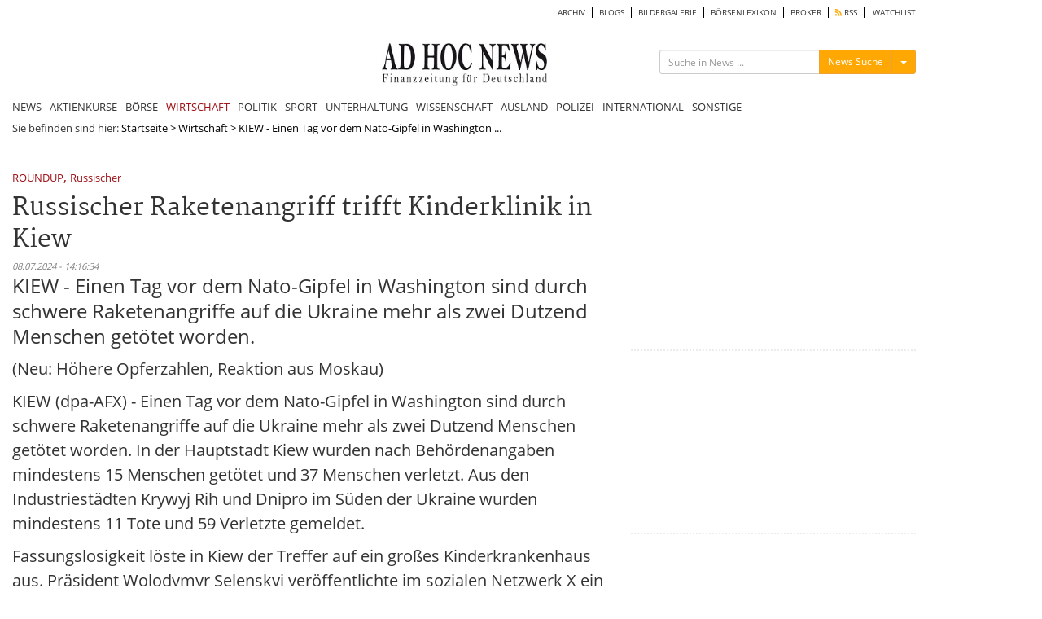

--- FILE ---
content_type: text/html; charset=UTF-8
request_url: https://www.ad-hoc-news.de/wirtschaft/kiew-einen-tag-vor-dem-nato-gipfel-in-washington-sind-durch-schwere/65425017
body_size: 12458
content:
<!DOCTYPE html>
<html lang="de">
    <head>
        <meta charset="UTF-8" />
		<meta http-equiv="X-UA-Compatible" content="IE=edge" />
		<meta name="viewport" content="width=device-width, initial-scale=1.0, user-scalable=no">

    	<title>KIEW - Einen Tag vor dem Nato-Gipfel in Washington sind durch schwere Raketenangriffe auf die Ukrain</title>
		<meta name="description" content="Russischer Raketenangriff trifft Kinderklinik in Kiew" />
		<meta name="keywords" content="ROUNDUP,Russischer,Raketenangriff,Kinderklinik,Kiew,Höhere,Opferzahlen,Reaktion,MoskauKIEW,Tag" />
		<meta name="language" content="de" />
		<meta name="robots" content="index, follow" />
		<meta name="author" content="Redaktion ad-hoc-news.de" />

		<link rel="canonical" href="https://www.ad-hoc-news.de/wirtschaft/kiew-einen-tag-vor-dem-nato-gipfel-in-washington-sind-durch-schwere/65425017" />

		<meta name="verify-v1" content="7d7A8UMCydi2nflBdjPLx99VfNgpVqNRF9N3x45cAB8=" />

		<meta name="google-adsense-account" content="ca-pub-4325191958234148">

		<!-- Google Tag Manager -->
		<script>(function(w,d,s,l,i){w[l]=w[l]||[];w[l].push({'gtm.start':
		new Date().getTime(),event:'gtm.js'});var f=d.getElementsByTagName(s)[0],
		j=d.createElement(s),dl=l!='dataLayer'?'&l='+l:'';j.async=true;j.src=
		'https://www.googletagmanager.com/gtm.js?id='+i+dl;f.parentNode.insertBefore(j,f);
		})(window,document,'script','dataLayer','GTM-TKZW6CW');</script>
		<!-- End Google Tag Manager -->


    	<link type="text/css" rel="stylesheet" href="/css/bootstrap.min.css" media="screen">
        <link type="text/css" rel="stylesheet" href="/css/bootstrap-social.css" media="screen">
        <link type="text/css" rel="stylesheet" href="/css/font-awesome.min.css" media="screen">
        <link type="text/css" rel="stylesheet" href="/css/fontawesome-all.min.css" media="screen">
        <link type="text/css" rel="stylesheet" href="/css/style.min.css" media="screen">
        <link type="text/css" rel="stylesheet" href="/css/shariff.min.css" media="screen">
        <link type="text/css" rel="stylesheet" href="/css/hint.min.css" media="screen">
		<link type="text/css" rel="stylesheet" href="/css/jquery-ui.css" media="screen">
        <link type="text/css" rel="stylesheet" href="/js/autocomplete/easy-autocomplete.min.css" media="screen">

				<script type="application/ld+json">
{
"@context": "https://schema.org",
"@type": "NewsArticle",
"headline": "KIEW - Einen Tag vor dem Nato-Gipfel in Washington sind durch schwere Raketenangriffe auf die Ukrain",
"image": [
"https://www.ad-hoc-news.de/img/logos/ahn-logo.jpg"
],
"datePublished": "2024-07-08T14:16:34+02:00"
}
</script>
		<link rel="alternate" type="application/rss+xml" title="nachrichten Nachrichten" href="https://www.ad-hoc-news.de/rss/nachrichten.xml" />
		<meta property="fb:app_id" content="1830937497132963" />
	  	<meta property="og:url" content="https://www.ad-hoc-news.de/wirtschaft/kiew-einen-tag-vor-dem-nato-gipfel-in-washington-sind-durch-schwere/65425017">
	  	<meta property="og:type" content="article">
	  	<meta property="og:title" content="KIEW - Einen Tag vor dem Nato-Gipfel in Washington sind durch schwere Raketenangriffe auf die Ukrain">
	  	<meta property="og:description" content="Russischer Raketenangriff trifft Kinderklinik in Kiew">
	  	<meta property="og:image" content="https://www.ad-hoc-news.de/img/logos/ahn-logo.jpg">
	  	<meta property="og:image:width" content="">
	  	<meta property="og:image:height" content="">
	  	<meta property="og:site_name" content="KIEW - Einen Tag vor dem Nato-Gipfel in Washington sind durch schwere Raketenangriffe auf die Ukrain">
		<meta name="displaydate" content="20240708141634" />
		<meta name="copyright" content="Copyright © 2026 ad-hoc-news.de AG" />

        <link rel="apple-touch-icon" sizes="180x180" href="/apple-touch-icon.png">
        <link rel="icon" type="image/x-icon" href="/favicon-new.ico">
		<link rel="icon" type="image/png" sizes="32x32" href="/favicon-32x32.png">
		<link rel="icon" type="image/png" sizes="16x16" href="/favicon-16x16.png">
		<link rel="manifest" href="/site.webmanifest">
		<meta name="msapplication-TileColor" content="#ffffff">
		<meta name="theme-color" content="#ffffff">

		<script src="/js/jquery.js" type="text/javascript"></script>

		<script src="/js/jquery.redirect.js" type="text/javascript" async></script>

						<script type="text/javascript">var widget = {host:"https://www.ad-hoc-news.de"};</script>
		<link rel="stylesheet" href="/css/prettyPhoto.css" type="text/css" media="screen">
<script src="/js/jquery.prettyPhoto.js" type="text/javascript"></script>
<link rel="stylesheet" href="/css/theme.ice.css" type="text/css">

				<!-- BEGIN taboola head 1768673238 2026-01-17 19:07:18 AHN:AD:meta:taboola -->
<script type="text/javascript">
  window._taboola = window._taboola || [];
  _taboola.push({article:'auto'});
  !function (e, f, u, i) {
    if (!document.getElementById(i)){
      e.async = 1;
      e.src = u;
      e.id = i;
      f.parentNode.insertBefore(e, f);
    }
  }(document.createElement('script'),
  document.getElementsByTagName('script')[0],
  '//cdn.taboola.com/libtrc/adhocnews/loader.js',
  'tb_loader_script');
  if(window.performance && typeof window.performance.mark == 'function')
    {window.performance.mark('tbl_ic');}
</script>
<!-- END taboola -->
		
		<script type="text/javascript" src="/js/lazysizes.min.js" async></script>

				<script async src="https://pagead2.googlesyndication.com/pagead/js/adsbygoogle.js?client=ca-pub-4325191958234148" crossorigin="anonymous"></script>

    </head>
    <body>
    <!-- Google Tag Manager (noscript) -->
    <noscript><iframe src="https://www.googletagmanager.com/ns.html?id=GTM-TKZW6CW"
    height="0" width="0" style="display:none;visibility:hidden"></iframe></noscript>
    <!-- End Google Tag Manager (noscript) -->

    	
		<div id="bgVideo" class="hidden-sm hidden-xs hidden-md"></div>

		<div style="position:absolute;top:0;width:100%;">

    		<div id="ip_page_wrapper">

				<div id="ip_content_wrapper">
					<div class="content_container" style="margin: 0;height:100%;">
													<div id="wrapper">

								<div id="billboardOverTheTop2" style="max-width:1100px;background:#fff;">
									<!-- AHN:AD:leaderboard_oben offline -->								</div>

								<div class="container" id="site_content">
	<div class="row" style="background-color:#fff;">
		<!-- Hauptnavigation -->
		<div class="col-lg-12 main-navi-container hidden-xs"><nav class="clearfix navi"><div class="col-xs-12 col-sm-12 col-md-12 col-lg-12 sub-main-navi clearfix"><ul class="clearfix" style="width:100%;float:left;"><li><a href="/archiv/2026" class="main_archiv"> ARCHIV</a></li><li><a href="/blogs" class="main_blogs"> BLOGS</a></li><li><a href="/bildergalerie" class="main_bildergalerie"> BILDERGALERIE</a></li><li><a href="/boersenlexikon/a" class="main_boersenlexikon"> BÖRSENLEXIKON</a></li><li><a href="/broker" class="main_broker"> BROKER</a></li><li><a href="/rss" class="main_rss"><i class="fas fa-rss" style="color: #ffa804;"></i> RSS</a></li><li><a href="/watchlist" class="main_watchlist"> WATCHLIST</a></li></ul></div><!-- .sub-main-navi --><div class="col-xs-12 col-sm-12 col-md-12 col-lg-12 nav-header hidden-xs" id="dont-pull"><div class="col-xs-12 col-sm-4 col-md-4 col-lg-3 hidden-sm" id="box-left"></div><div class="col-xs-12 col-sm-6 col-md-4 col-lg-6" id="box-center"><a href="/"><img src="/img/logos/logo_264x69.jpg" width="203" height="53" id="logo" class="lazyload img-responsive" alt="ad-hoc-news.de"></a></div><div class="col-xs-12 col-sm-6 col-md-4 col-lg-3" id="box-right"><div class="col-xs-12 col-sm-12 col-md-12 col-lg-12 searchform-section" id="web-search"><form action="/suche" method="get" class="form-search" id="form_search_box_pc" role="search" maxlength="100"><div class="input-group" id="search-form"><input type="text" class="input-sm form-control search-input search-input_pc" name="query" id="query_pc" placeholder="Suche in News ..."><input type="hidden" class="form-control" name="type" id="type_pc" value="News"><div class="input-group-btn"><button type="button" class="btn btn-warning btn-sm send-form-btn" id="btn-search-action_pc">News Suche</button><button type="button" class="btn btn-default btn-sm dropdown-toggle" id="btn-toggle-icon-pc" data-toggle="dropdown" aria-haspopup="true" aria-expanded="false" style="border-color:#eea236;"><span class="caret"></span><span class="sr-only">Menü ein-/ausblenden</span></button><ul class="dropdown-menu dropdown-menu-right"><li class="blogs" id="blogs_pc">Blogs</li><li class="bilder" id="bilder_pc">Bilder</li><li class="news" id="news_pc">News</li></ul></div><!-- /btn-group --></div><!-- #search-form --></form></div></div></div><!-- .nav-header --><div class="col-xs-12 col-sm-12 col-md-12 col-lg-12 main-navi"><ul class="clearfix"><li><a href="/" class="main_index">NEWS</a></li><li><a href="/de/Aktienkurse/LUS-Dax/" class="main_aktienkurse">AKTIENKURSE</a></li><li><a href="/boerse/news" class="main_boerse">BÖRSE</a></li><li><a class="main_wirtschaft active-main" href="/wirtschaft">WIRTSCHAFT</a><li><a class="main_politik" href="/politik">POLITIK</a><li><a class="main_sport" href="/sport">SPORT</a><li><a class="main_unterhaltung" href="/unterhaltung">UNTERHALTUNG</a><li><a class="main_wissenschaft" href="/wissenschaft">WISSENSCHAFT</a><li><a class="main_ausland" href="/ausland">AUSLAND</a><li><a class="main_polizeimeldungen" href="/polizeimeldungen">POLIZEI</a><li><a class="main_international" href="/international">INTERNATIONAL</a><li><a class="main_sonstige" href="/sonstige">SONSTIGE</a></ul></div><!-- .main-navi --></nav></div><div class="col-lg-12 col-xs-12 col-md-12 col-sm-12 main-navi-container hidden-md hidden-lg hidden-sm"><nav class="clearfix mobile-navi"><ul class="clearfix dotted-border" id="ul-mobile-navi"><li><a href="/" class="main_index">NEWS</a></li><li><a href="/de/Aktienkurse/LUS-Dax/" class="main_aktienkurse">AKTIENKURSE</a></li><li><a href="/boerse/news" class="main_boerse">BÖRSE</a></li><li><a href="/wirtschaft" class="main_wirtschaft active-main"> WIRTSCHAFT</a></li><li><a href="/politik" class="main_politik"> POLITIK</a></li><li><a href="/sport" class="main_sport"> SPORT</a></li><li><a href="/unterhaltung" class="main_unterhaltung"> UNTERHALTUNG</a></li><li><a href="/wissenschaft" class="main_wissenschaft"> WISSENSCHAFT</a></li><li><a href="/ausland" class="main_ausland"> AUSLAND</a></li><li><a href="/polizeimeldungen" class="main_polizeimeldungen"> POLIZEI</a></li><li><a href="/international" class="main_international"> INTERNATIONAL</a></li><li><a href="/sonstige" class="main_sonstige"> SONSTIGE</a></li><li><a href="/archiv/2026" class="main_archiv"> ARCHIV</a></li><li><a href="/blogs" class="main_blogs"> BLOGS</a></li><li><a href="/bildergalerie" class="main_bildergalerie"> BILDERGALERIE</a></li><li><a href="/kalenderblatt" class="main_kalenderblatt"> KALENDERBLATT</a></li><li><a href="/newsletter" class="main_newsletter"> NEWSLETTER</a></li><li><a href="/boersenlexikon/a" class="main_boersenlexikon"> BÖRSENLEXIKON</a></li><li><a href="/broker" class="main_broker"> BROKER</a></li><li><a href="/rss" class="main_rss"><i class="fas fa-rss" style="color: #ffa804;"></i> RSS</a></li><li><a href="/watchlist" class="main_watchlist"> WATCHLIST</a></li></ul></nav><div class="ccol-lg-12 col-xs-12 col-md-12 col-sm-12 col-sm-12 col-md-12 col-lg-12" id="mobile-search"><form action="/suche" method="get" class="form-search" id="form_search_box_mobil" role="search" maxlength="100"><div class="input-group" id="search-form_mobil"><input type="text" class="input-sm form-control search-input search-input_mobil" name="query" id="query_mobil" placeholder="Suche in News ..."><input type="hidden" class="form-control" name="type" id="type_mobil" value="News"><div class="input-group-btn"><button type="button" class="btn btn-warning btn-sm send-form-btn" id="btn-search-action_mobil">News Suche</button><button type="button" class="btn btn-default btn-sm dropdown-toggle" id="btn-toggle-icon-mobil" data-toggle="dropdown" aria-haspopup="true" aria-expanded="false" style="border-color:#eea236;"><span class="caret"></span><span class="sr-only">Menü ein-/ausblenden</span></button><ul class="dropdown-menu dropdown-menu-right"><li class="blogs" id="blogs_mobil">Blogs</li><li class="bilder" id="bilder_mobil">Bilder</li><li class="news" id="news_mobil">News</li></ul></div><!-- /btn-group --></div><!-- #search-form --></form></div><div class="col-xs-12 col-sm-12 col-md-12 col-lg-12 dotted-border nav-header" id="pull-box"><a href="/"><img src="/img/logos/logo_264x69.jpg" width="203" height="53" id="logo-mobil" alt="Logo ad-hoc-news.de"></a><i class="fas fa-bars" id="pull" style="float: right;"></i></div><!-- .nav-header --></div><!-- .main-navi-container -->	</div>
		<div class="row news-section-container">
		<!-- FILE: showArticle.phtml -->
<!-- CACHE: AHN:CACHE:FRONTEND:ARTICLE:articles:65425017:450271319a2f3e459e3ac32208aa6b12 -->
<div class="col-xs-12 col-sm-12 col-md-12 col-lg-12 hidden-xs breadcrumps-box bgWhite">Sie befinden sind hier: <a href="/">Startseite</a><span style="color:black;"> &gt; </span><a href="/wirtschaft">Wirtschaft</a><span style="color:black;"> &gt; </span><span style="color:black;">KIEW - Einen Tag vor dem Nato-Gipfel in Washington ...</span></div>
<div class="col-xs-12 col-sm-12 col-md-12 col-lg-12 templateArticles_container bgWhite" id="article_container">
	<div class="col-xs-12 col-sm-12 col-md-12 col-lg-12 templateArticles_content" id="article_content">
		<div class="col-xs-12 col-sm-12 col-md-12 col-lg-8" id="left-box">
			<!-- FILE: fulltext.phtml -->
<!-- CACHE: AHN:CACHE:FRONTEND:ARTICLE:articles:65425017:450271319a2f3e459e3ac32208aa6b12 -->
<style>
.subtext :where(p) {
  padding-top: 8px;
  padding-bottom: 2px;
}

.titel {
  font-family: Martel, serif;
  font-size: 16px;
  line-height: 1.5;
}

/* Smartphones (ab ~375px) */
@media (min-width: 375px) {
.titel {
   font-family: Martel, serif;
    font-size: 30px;
    line-height: 1.5;
  }
}

/* Große Smartphones / kleine Tablets */
@media (min-width: 480px) {
.titel {
  font-family: Martel, serif;
    font-size: 30px;
    line-height: 1.5;
  }
}

/* Tablets (Portrait & Landscape) */
@media (min-width: 768px) {
.titel {
  font-family: Martel, serif;
    font-size: 30px; /* maximale Schriftgröße */
    line-height: 1.3;
    margin-top:5px;
    margin-bottom:5px;
  }
}

/* Desktop / Laptop */
@media (min-width: 1024px) {
.titel {
  font-family: Martel, serif;
    font-size: 30px; /* maximale Schriftgröße */
    line-height: 1.3;
    margin-top:5px;
    margin-bottom:5px;
  }
}

/* Große Bildschirme */
@media (min-width: 1440px) {
.titel {
  font-family: Martel, serif;
    font-size: 32px; /* maximale Schriftgröße */
    line-height: 1.4;
    margin-top:5px;
    margin-bottom:5px;
  }
}

.teaser {
  font-size: 16px;
  line-height: 1.5;
}

/* Smartphones (ab ~375px) */
@media (min-width: 375px) {
.teaser {
    font-size: 20px;
    line-height: 1.5;
  }
}

/* Große Smartphones / kleine Tablets */
@media (min-width: 480px) {
.teaser {
    font-size: 24px;
    line-height: 1.5;
  }
}

/* Tablets (Portrait & Landscape) */
@media (min-width: 768px) {
.teaser {
    font-size: 24px;
    line-height: 1.3;
  }
}

/* Desktop / Laptop */
@media (min-width: 1024px) {
.teaser {
    font-size: 24px;
    line-height: 1.3;
  }
}

/* Große Bildschirme */
@media (min-width: 1440px) {
.teaser {
    font-size: 26px; /* maximale Schriftgröße */
    line-height: 1.4;
  }
}


.subtext {
  font-size: 18px;
  line-height: 1.5;
}

/* Smartphones (ab ~375px) */
@media (min-width: 375px) {
.subtext {
    font-size: 20px;
    line-height: 1.5;
  }
}

/* Große Smartphones / kleine Tablets */
@media (min-width: 480px) {
.subtext {
    font-size: 20px;
    line-height: 1.5;
  }
}

/* Tablets (Portrait & Landscape) */
@media (min-width: 768px) {
.subtext {
    font-size: 20px;
    line-height: 1.5;
  }
}

/* Desktop / Laptop */
@media (min-width: 1024px) {
.subtext {
    font-size: 20px;
    line-height: 1.5;
  }
}

/* Große Bildschirme */
@media (min-width: 1440px) {
.subtext {
    font-size: 20px; /* maximale Schriftgröße */
    line-height: 1.5;
  }
}
</style>
<article id="article" class="fulltext.phtml">
	<header>
		<span class="keyword_box"><a href="/themen/ROUNDUP" class="keywords" style="color:#9e0f15;">ROUNDUP</a>, <a href="/themen/Russischer" class="keywords" style="color:#9e0f15;">Russischer</a></span>		<h1 class="titel">Russischer Raketenangriff trifft Kinderklinik in Kiew</h1>
		<span class="date">08.07.2024 - 14:16:34</span>
	</header>
	<p class="teaser">KIEW - Einen Tag vor dem Nato-Gipfel in Washington sind durch schwere Raketenangriffe auf die Ukraine mehr als zwei Dutzend Menschen getötet worden.</p>

	
									
	<div class="col-xs-12 col-sm-12 col-md-12 col-lg-12 subtext">
		<p>(Neu: Höhere Opferzahlen, Reaktion aus Moskau)</p><p>KIEW (dpa-AFX) - Einen Tag vor dem Nato-Gipfel in Washington sind durch schwere Raketenangriffe auf die Ukraine mehr als zwei Dutzend Menschen getötet worden. In der Hauptstadt Kiew wurden nach Behördenangaben mindestens 15 Menschen getötet und 37 Menschen verletzt. Aus den Industriestädten Krywyj Rih und Dnipro im Süden der Ukraine wurden mindestens 11 Tote und 59 Verletzte gemeldet.</p><p>Fassungslosigkeit löste in Kiew der Treffer auf ein großes Kinderkrankenhaus aus. Präsident Wolodymyr Selenskyj veröffentlichte im sozialen Netzwerk X ein kurzes Video, das zerstörte Krankenzimmer und Blutspuren auf dem Fußboden zeigte. Selenskyj sprach davon, dass Menschen verschüttet seien. "Alle helfen, die Trümmer zu beseitigen - Ärzte und andere Leute", schrieb er.</p><p>Selenskyj legte sich nicht fest, ob die Klinik direkt angegriffen worden sei oder die Attacke einem anderen Objekt gegolten habe. Aber er schrieb: "Russland kann sich nicht unwissend stellen, wohin seine Raketen fliegen, und muss für alle seine Verbrechen zur Rechenschaft gezogen werden." Bürgermeister Vitali Klitschko sprach von 16 Verletzten in dem Krankenhaus, darunter 7 Kindern.</p><p>Gesundheitsminister Wiktor Ljaschko zufolge wurden in dem Kinderkrankenhaus Abteilungen für Dialyse, Krebsbehandlung, Operationssäle und die Intensivstation beschädigt. Hunderte Anwohner halfen Rettungskräften, Trümmer zu räumen und nach Opfern zu suchen. "Kleine Krebs- und Dialysepatienten sitzen mit ihren Müttern auf dem Bürgersteig", berichtete der deutsche Botschafter Martin Jäger auf X von einem Besuch am Krankenhaus.</p><p>Das russische Verteidigungsministerium bestätigte Raketenangriffe, die angeblich Rüstungsfabriken und Militärflugplätzen der Ukraine galten. Die vielen Videobilder aus Kiew belegten, dass die Schäden durch eine ukrainische Flugabwehrrakete verursacht worden seien, hieß es ohne Beleg. Die Erschütterung der Ukrainer über den Angriff tat das Moskauer Militär als "Hysterie des Kiewer Regimes" ab, wie sie sich immer wieder vor Zusammenkünften der Nato zeige. Ukrainischen Berichten zufolge wurde noch ein zweites Krankenhaus in der Hauptstadt auf der anderen Seite des Dnipro beschädigt.</p><p>Auch weitere Städte betroffen</p><p>Der private Stromversorger DTEK berichtete von Schäden an drei Trafostationen in der Hauptstadt. Neben Dnipro und Krywyh Rih wurden auch frontnahen Städte Slowjansk und Kramatorsk im ostukrainischen Gebiet Donezk zu Zielen. Angaben zu Treffern auf militärische Ziele oder Rüstungsfabriken wurden nicht gemacht.</p><p>Das russische Militär setzte bei dem Angriff Selenskyjs Angaben zufolge mehr als 40 Raketen ein. Ungewöhnlich war, dass die schwere Attacke tagsüber stattfand zu Beginn der Arbeitswoche. Schon in der Nacht hatte es Luftangriffe mit Drohnen, Marschflugkörpern und Raketen gegeben.</p><p>Die Ukraine wehrt seit über zwei Jahren eine russische Invasion mit westlicher Hilfe ab und drängt immer wieder auf die Bereitstellung moderner Flugabwehrsysteme. Nach jüngsten Angaben hat die Ukraine vier der besonders leistungsfähigen Patriot-Systeme aus US-Produktion bekommen, braucht aber nach eigener Einschätzung viel mehr.</p><p>Niederlande will Patriot schicken</p><p>Ein weiteres System soll aus den Niederlanden kommen. Das bekräftigten Außenminister Caspar Veldkamp und Verteidigungsminister Ruben Brekelmanns von der neuen Regierung bei einem Treffen mit dem ukrainischen Außenamtschef Dmytro Kuleba, wie die Agentur Unian berichtete. Dass ein System zur Verfügung gestellt wird, war im Juni von der Vorgängerregierung in Den Haag angekündigt worden. Ein genauer Zeitpunkt für die Lieferung wurde nicht genannt.</p><p>Ein weiteres Patriot-System wird von Rumänien in Aussicht gestellt. Kiew hofft zudem auf weitere Zusagen beim Nato-Gipfel, der am Dienstag in Washington beginnt. Unter anderem sind bis zu sechs Patriot-Systeme aus Israel im Gespräch. Die Frage der Unterstützung für die Ukraine ist ein zentrales Thema für das Treffen des westlichen Verteidigungsbündnisses. Selenskyj traf auf dem Weg zum Gipfel zunächst zu Gesprächen in Warschau ein.</p><p>Orban auf selbsterdachter Friedensmission</p><p>Als Vermittler in dem seit mehr als zwei Jahren dauernden Krieg hat sich zuletzt der ungarische Ministerpräsident Viktor Orban mit Besuchen in Kiew, Moskau und Peking versucht. Auch wenn Ungarn derzeit die EU-Ratspräsidentschaft innehat, wird die Mission in Brüssel aber als nicht abgesprochen kritisiert und als Orbans Privatinitiative gesehen. Präsident Wladimir Putin übergebe durch Orban keine Botschaft an US-Präsident Joe Biden oder den Nato-Gipfel, sagte Kremlsprecher Dmitri Peskow in Moskau.</p>	</div>

				
</article>
<span class="date">
	<span>@ dpa.de</span>
	</span>


			
			<div class="col text-center" style="background-color:#ace390;border: 2px solid #ace390;  border-radius: 25px;font-size:180%;padding:20px;margin:25px 0px 30px 0px;">
				<a href="https://www.trading-house.net/webinare/?ref=ahn_textlink"><strong>Lerne live von den Börsen-Profis – melde dich jetzt kostenlos an. <i class="fas fa-hand-point-right" style="padding-left:10px;color: #fe6100;"></i></strong></a>
			</div>

			<div class="d-block hidden-sm hidden-sm hidden-lg">
				<br><!-- AHN:AD:article_rechts_oben_1 offline -->			</div>

			<div class="col-xs-12 col-sm-12 col-md-12 col-lg-12" id="pressespiegel_article">
			<!-- BEGIN taboola Below Article Thumbnails 1768673238 2026-01-17 19:07:18 AHN:AD:below_article:taboola -->
<div id="ahn-taboola-article">
<div id="taboola-below-article-thumbnails"></div>
<script type="text/javascript">
  window._taboola = window._taboola || [];
  _taboola.push({
    mode: 'alternating-thumbnails-mid',
    container: 'taboola-below-article-thumbnails',
    placement: 'Below Article Thumbnails',
    target_type: 'mix'
  });
</script>
</div>
<!-- END taboola -->

						</div>

			<div class="col-xs-12 col-sm-12 col-md-12 col-lg-12" id="weiteres-zum-article">
			<div class="col-lg-12 col-md-12 col-sm-12 col-xs-12 pagination-article" style="padding: 20px 0;">
	<div class="col-lg-6 col-md-6 col-sm-6 col-xs-6 previous">
		</div>

	<div class="col-lg-6 col-md-6 col-sm-6 col-xs-6 next" style="text-align:right;">
		</div>
</div>
			</div>

			<!-- AHN:AD:article_weitere_meldungen offline -->
		</div><!-- #left-box -->

		<div class="col-xs-12 col-sm-12 col-md-4 col-lg-4 hidden-xs hidden-sm hidden-md" id="right-box">

			<!-- AHN:AD:article_rechts_oben_1 offline -->
			<div class="col-xs-12 col-sm-12 col-md-12 col-lg-12 widget_box_container" style="min-height:225px;">
								<div id="mRead" data-sec="wirtschaft" data-language="de" data-counts="5" data-hours="172800"></div>
				<script src="/js/widget/most-read.js" type="text/javascript"></script>
			</div>

			<div class="col-xs-12 col-sm-12 col-md-12 col-lg-12 widget_box_container" style="min-height:225px;">
			<!-- AHN:AD:article_rechts_oben_2 offline -->			</div>

			<div class="col-xs-12 col-sm-12 col-md-12 col-lg-12 widget_box_container" style="min-height:225px;">
			<!-- BEGIN taboola Below Article Thumbnails 1768673238 2026-01-17 19:07:18 AHN:AD:widget_mostread_container:taboola -->
<div id="ahn-taboola-most-read">
<div id="taboola-right-rail-thumbnails"></div>
<script type="text/javascript">
  window._taboola = window._taboola || [];
  _taboola.push({
    mode: 'alternating-thumbnails-rr',
    container: 'taboola-right-rail-thumbnails',
    placement: 'Right Rail Thumbnails',
    target_type: 'mix'
  });
</script> 
</div>
<!-- END taboola -->
			</div>

		</div><!-- #right-box -->
	</div>
</div>

<script type="text/javascript">var device = "pc";</script>
<script type="text/javascript">
$(document).ready(function(){
	if('pc' == device){
		$("a[rel^='prettyPhoto']").prettyPhoto({
			autoplay: true,
			social_tools: false,
			show_title: false,
			theme:'pp_default',
			overlay_gallery: false,
			default_width: 800,
			default_height: 600,
			animation_speed: 'slow'
			//callback: function(){ location.reload(); } /* Called when prettyPhoto is closed */
		});
	}

	$('.bxslider_article_image').bxSlider({
		infiniteLoop: false,
		hideControlOnEnd: true,
		controls: false,
		pagerCustom: '#bx-pager-article-image'
	});
});
</script>		</div>
		<div class="row" id="footer" style="background-color:#fff;padding-top:20px;position:relative;">
						<div class="col-xs-12 col-sm-12 col-md-12 col-lg-12" id="billboardBottom">
<!-- AHN:AD:billboard_unten offline --></div>
						<div class="col-lg-12 col-md-12 col-sm-12 col-xs-12 lexikonlinkbar_container">
			<div class="col-xs-12 col-sm-12 col-md-12 col-lg-12 lexikonlinkbar_content">
	<div class="col-xs-12 col-sm-2 col-md-2 col-lg-2 lexikonlinkbar-head">
		<a href="/boersenlexikon/a">Börsenlexikon</a>
	</div>
	<div class="col-xs-12 col-sm-10 col-md-10 col-lg-10 lexikonlinkbar-text">

	<a href="/boersenlexikon/a" class="" style="padding: 0 5px;margin-bottom: -5px;">A</a><a href="/boersenlexikon/b" class="" style="padding: 0 5px;margin-bottom: -5px;">B</a><a href="/boersenlexikon/c" class="" style="padding: 0 5px;margin-bottom: -5px;">C</a><a href="/boersenlexikon/d" class="" style="padding: 0 5px;margin-bottom: -5px;">D</a><a href="/boersenlexikon/e" class="" style="padding: 0 5px;margin-bottom: -5px;">E</a><a href="/boersenlexikon/f" class="" style="padding: 0 5px;margin-bottom: -5px;">F</a><a href="/boersenlexikon/g" class="" style="padding: 0 5px;margin-bottom: -5px;">G</a><a href="/boersenlexikon/h" class="" style="padding: 0 5px;margin-bottom: -5px;">H</a><a href="/boersenlexikon/i" class="" style="padding: 0 5px;margin-bottom: -5px;">I</a><a href="/boersenlexikon/j" class="" style="padding: 0 5px;margin-bottom: -5px;">J</a><a href="/boersenlexikon/k" class="" style="padding: 0 5px;margin-bottom: -5px;">K</a><a href="/boersenlexikon/l" class="" style="padding: 0 5px;margin-bottom: -5px;">L</a><a href="/boersenlexikon/m" class="" style="padding: 0 5px;margin-bottom: -5px;">M</a><a href="/boersenlexikon/n" class="" style="padding: 0 5px;margin-bottom: -5px;">N</a><a href="/boersenlexikon/o" class="" style="padding: 0 5px;margin-bottom: -5px;">O</a><a href="/boersenlexikon/p" class="" style="padding: 0 5px;margin-bottom: -5px;">P</a><a href="/boersenlexikon/q" class="" style="padding: 0 5px;margin-bottom: -5px;">Q</a><a href="/boersenlexikon/r" class="" style="padding: 0 5px;margin-bottom: -5px;">R</a><a href="/boersenlexikon/s" class="" style="padding: 0 5px;margin-bottom: -5px;">S</a><a href="/boersenlexikon/t" class="" style="padding: 0 5px;margin-bottom: -5px;">T</a><a href="/boersenlexikon/u" class="" style="padding: 0 5px;margin-bottom: -5px;">U</a><a href="/boersenlexikon/v" class="" style="padding: 0 5px;margin-bottom: -5px;">V</a><a href="/boersenlexikon/w" class="" style="padding: 0 5px;margin-bottom: -5px;">W</a><a href="/boersenlexikon/x" class="" style="padding: 0 5px;margin-bottom: -5px;">X</a><a href="/boersenlexikon/y" class="" style="padding: 0 5px;margin-bottom: -5px;">Y</a><a href="/boersenlexikon/z" class="" style="padding: 0 5px;margin-bottom: -5px;">Z</a>	</div>
</div>
			</div>
						<div class="col-xs-12 col-sm-12 col-md-12 col-lg-12 newslist-footer">
				<div class="col-xs-12 col-sm-12 col-lg-12 col-md-12 newslist-footer-item-box">
					<div class="col-xs-6 col-sm-4 col-lg-2 col-md-2 newslist-footer-item hidden-xs hidden-sm hidden-md"><h2 class="section-title">Aktienkurse</h2><ul><li><a href="/de/Aktienkurse/LUS-Dax/" target="_self" class="main_dax">DAX</a></li><li><a href="/aktienkurse/mdax" target="_self" class="main_mdax">MDAX</a></li><li><a href="/aktienkurse/tecdax" target="_self" class="main_tecdax">TECDAX</a></li><li><a href="/aktienkurse/sdax" target="_self" class="main_sdax">SDAX</a></li><li><a href="/aktienkurse/dji" target="_self" class="main_dow jones">Dow Jones</a></li></ul></div><div class="col-xs-6 col-sm-4 col-lg-2 col-md-2 newslist-footer-item hidden-xs hidden-sm hidden-md"><h2 class="section-title">Nachrichten</h2><ul><li><a href="/boerse/news" target="_self" class="main_börse">Börse</a></li><li><a href="/wirtschaft" target="_self" class="main_wirtschaft">Wirtschaft</a></li><li><a href="/politik" target="_self" class="main_politik">Politik</a></li><li><a href="/sport" target="_self" class="main_sport">Sport</a></li><li><a href="/wissenschaft" target="_self" class="main_wissenschaft">Wissenschaft</a></li><li><a href="/ausland" target="_self" class="main_ausland">Ausland</a></li><li><a href="/polizeimeldungen" target="_self" class="main_polizei">Polizei</a></li><li><a href="/unterhaltung" target="_self" class="main_unterhaltung">Unterhaltung</a></li><li><a href="/international" target="_blank" class="main_international">International</a></li><li><a href="/kalenderblatt" target="_self" class="main_kalenderblatt">Kalenderblatt</a></li></ul></div><div class="col-xs-6 col-sm-4 col-lg-2 col-md-2 newslist-footer-item hidden-xs hidden-sm hidden-md"><h2 class="section-title">broker</h2><ul><li><a href="/broker/cfd" target="_self" class="main_cfd">CFD</a></li><li><a href="/broker/forex" target="_self" class="main_forex">FOREX</a></li><li><a href="/broker/futures" target="_self" class="main_futures">Futures</a></li><li><a href="/broker/rohstoffe" target="_self" class="main_rohstoffe">Rohstoffe</a></li><li><a href="https://www.handelssysteme.de/" target="_blank" class="main_handelssysteme">Handelssysteme</a></li><li><a href="/broker/handelssignale" target="_self" class="main_handelssignale">Handelssignale</a></li><li><a href="/broker/aktien" target="_self" class="main_aktien">Aktien</a></li><li><a href="/broker/zertifikate-optionalsschein" target="_self" class="main_zertifikate &amp; optionsscheine">Zertifikate &amp; Optionsscheine</a></li><li><a href="/broker/boersenseminare" target="_self" class="main_börsenseminare">Börsenseminare</a></li></ul></div><div class="col-xs-6 col-sm-4 col-lg-2 col-md-2 newslist-footer-item hidden-xs hidden-sm hidden-md"><h2 class="section-title">Service</h2><ul><li><a href="/newsletter" target="_self" class="main_ad hoc newsbreak">AD HOC NEWSBREAK</a></li><li><a href="/watchlist" target="_self" class="main_watchlist">Watchlist</a></li><li><a href="/boersenlexikon/a" target="_self" class="main_börsenlexikon">Börsenlexikon</a></li><li><a href="/rss" target="_self" class="main_rss_feeds">RSS_Feeds</a></li><li><a href="/archiv/2026" target="_self" class="main_nachrichten archiv">Nachrichten Archiv</a></li><li><a href="/bildergalerie/1" target="_self" class="main_bildergalerie">Bildergalerie</a></li><li><a href="/kontakt" target="_self" class="main_kontakt">Kontakt</a></li></ul></div><div class="col-xs-6 col-sm-4 col-lg-2 col-md-2 newslist-footer-item hidden-xs hidden-sm hidden-md"><h2 class="section-title">Weitere Angebote</h2><ul><li><a href="https://www.trading-house.net" target="_blank" class="main_trading-house.net ag">trading-house.net AG</a></li><li><a href="https://www.trading-house.net/anmeldung.php?seminar=trader-camp" target="_blank" class="main_trader-camp">Trader-Camp</a></li><li><a href="https://www.trading-house.net/anmeldung.php?seminar=kostenloses-boersenseminar" target="_blank" class="main_kostenlose börsenseminare">Kostenlose Börsenseminare</a></li><li><a href="https://www.metatrader-demo.de" target="_blank" class="main_metatrader demo">MetaTrader Demo</a></li><li><a href="https://www.trader-demo.de" target="_blank" class="main_saxotrader demo">SaxoTrader Demo</a></li><li><a href="https://www.direktbroker.de" target="_blank" class="main_direktbroker.de">direktbroker.de</a></li><li><a href="https://www.poppress.de" target="_blank" class="main_poppress.de">poppress.de</a></li></ul></div><div class="col-xs-6 col-sm-4 col-lg-2 col-md-2 newslist-footer-item hidden-xs hidden-sm hidden-md"><h2 class="section-title">Kursinformationen</h2><ul><li data-toggle="tooltip" data-placement="left" title="positive Kursänderung zum letzten Kurs" class="kursinfos"><span class="kurs_green"></span> <span style="">positive Kursänderung</span></li><li data-toggle="tooltip" data-placement="left" title="negative Kursänderung zum letzten Kurs" class="kursinfos"><span  class="kurs_orange"></span> <span style="">negative Kursänderung</span></li><li data-toggle="tooltip" data-placement="left" title="Keine Kursänderung zum letzten Kurs, jedoch bei Geld, Brief, Hoch o. Tief" class="kursinfos"><span class="kurs_yellow"></span> <span style="">Keine Kursänderung</span></li><li data-toggle="tooltip" data-placement="left" title="Kurse stehen in Realtime zur Verfügung" class="kursinfos"><img src="https://mdb.ad-hoc-news.de/img/icons/uhr_realtime.jpg" alt="Realtime"> <span style="">Realtime</span></li><li data-toggle="tooltip" data-placement="left" title="Kurse werden 15 Minuten verzögert angezeigt" class="kursinfos"><img src="https://mdb.ad-hoc-news.de/img/icons/uhr_zeitverzoegert.jpg" alt="Zeitverzögert"> <span style="">min 15. Minuten</span></li><li data-toggle="tooltip" data-placement="left" title="Kurse zum Börsenschluss" class="kursinfos"><img src="https://mdb.ad-hoc-news.de/img/icons/uhr_schlusskurs.jpg" alt="Schlusskurs"> <span style="">Schlusskurs</span></li></ul></div>				</div>
			</div>
			<div class="col-xs-12 col-sm-12 col-lg-12 col-md-12" id="main-navi-again-head">Menü</div>
			<div class="col-xs-12 col-sm-12 col-lg-12 col-md-12 main-navi-again-content">
				<div class="col-lg-12 col-xs-12 col-sm-12 col-md-12 navi-again"><div class="col-lg-3 col-xs-6 col-sm-3 col-md-3 main-navi-again-item"><a style="padding:10px !important;display:inherit;" href="/" class="main_index">NEWS</a></div><div class="col-lg-3 col-xs-6 col-sm-3 col-md-3 main-navi-again-item"><a style="padding:10px !important;display:inherit;" href="/de/Aktienkurse/LUS-Dax/" class="main_aktienkurse">AKTIENKURSE</a></div><div class="col-lg-3 col-xs-6 col-sm-3 col-md-3 main-navi-again-item"><a style="padding:10px !important;display:inherit;" href="/boerse/news" class="main_boerse">BÖRSE</a></div><div class="col-lg-3 col-xs-6 col-sm-3 col-md-3 main-navi-again-item"><a style="padding:10px !important;display:inherit;" class="main_wirtschaft active-main" href="/wirtschaft">WIRTSCHAFT</a></div><div class="col-lg-3 col-xs-6 col-sm-3 col-md-3 main-navi-again-item"><a style="padding:10px !important;display:inherit;" class="main_politik" href="/politik">POLITIK</a></div><div class="col-lg-3 col-xs-6 col-sm-3 col-md-3 main-navi-again-item"><a style="padding:10px !important;display:inherit;" class="main_sport" href="/sport">SPORT</a></div><div class="col-lg-3 col-xs-6 col-sm-3 col-md-3 main-navi-again-item"><a style="padding:10px !important;display:inherit;" class="main_unterhaltung" href="/unterhaltung">UNTERHALTUNG</a></div><div class="col-lg-3 col-xs-6 col-sm-3 col-md-3 main-navi-again-item"><a style="padding:10px !important;display:inherit;" class="main_wissenschaft" href="/wissenschaft">WISSENSCHAFT</a></div><div class="col-lg-3 col-xs-6 col-sm-3 col-md-3 main-navi-again-item"><a style="padding:10px !important;display:inherit;" class="main_ausland" href="/ausland">AUSLAND</a></div><div class="col-lg-3 col-xs-6 col-sm-3 col-md-3 main-navi-again-item"><a style="padding:10px !important;display:inherit;" class="main_polizeimeldungen" href="/polizeimeldungen">POLIZEI</a></div><div class="col-lg-3 col-xs-6 col-sm-3 col-md-3 main-navi-again-item"><a style="padding:10px !important;display:inherit;" class="main_international" href="/international">INTERNATIONAL</a></div><div class="col-lg-3 col-xs-6 col-sm-3 col-md-3 main-navi-again-item"><a style="padding:10px !important;display:inherit;" class="main_sonstige" href="/sonstige">SONSTIGE</a></div><div class="col-lg-3 col-xs-6 col-sm-3 col-md-3 main-navi-again-item"><a style="padding:10px !important;display:inherit;" class="main_archiv" href="/archiv/2026">ARCHIV</a></div><div class="col-lg-3 col-xs-6 col-sm-3 col-md-3 main-navi-again-item"><a style="padding:10px !important;display:inherit;" class="main_blogs" href="/blogs">BLOGS</a></div><div class="col-lg-3 col-xs-6 col-sm-3 col-md-3 main-navi-again-item"><a style="padding:10px !important;display:inherit;" class="main_bildergalerie" href="/bildergalerie">BILDERGALERIE</a></div><div class="col-lg-3 col-xs-6 col-sm-3 col-md-3 main-navi-again-item"><a style="padding:10px !important;display:inherit;" class="main_kalenderblatt" href="/kalenderblatt">KALENDERBLATT</a></div><div class="col-lg-3 col-xs-6 col-sm-3 col-md-3 main-navi-again-item"><a style="padding:10px !important;display:inherit;" class="main_newsletter" href="/newsletter">NEWSLETTER</a></div><div class="col-lg-3 col-xs-6 col-sm-3 col-md-3 main-navi-again-item"><a style="padding:10px !important;display:inherit;" class="main_boersenlexikon" href="/boersenlexikon/a">BÖRSENLEXIKON</a></div><div class="col-lg-3 col-xs-6 col-sm-3 col-md-3 main-navi-again-item"><a style="padding:10px !important;display:inherit;" class="main_broker" href="/broker">BROKER</a></div><div class="col-lg-3 col-xs-6 col-sm-3 col-md-3 main-navi-again-item"><a style="padding:10px !important;display:inherit;" class="main_rss" href="/rss">RSS</a></div><div class="col-lg-3 col-xs-6 col-sm-3 col-md-3 main-navi-again-item"><a style="padding:10px !important;display:inherit;" class="main_watchlist" href="/watchlist">WATCHLIST</a></div></div>			</div>
			<div class="col-xs-12 col-sm-12 col-md-12 col-lg-12 sub-navi">
				<div class="col-xs-12 col-sm-12 col-md-12 col-lg-12 sub-navi-container">
					<style>.img-responsive {  display: inline-block; }</style>
					<div class="col-sm-12 text-center"><img src="/img/logo-trading-house.png" class="img-responsive" style="width:50%; margin:10px;" title="A trading-house.net company"/></div>
					<nav class=""><ul class="" style="display: block;"><li><a href="/impressum#strich-impressum" style="text-decoration:none;"><span style="color:orange;">|</span> i</a>&nbsp; |&nbsp;</li><li><a href="/" class="sub_index" target="_self">News</a>&nbsp; |&nbsp;</li><li><a href="/kontakt" class="sub_kontakt" target="_self">Kontakt</a>&nbsp; |&nbsp;</li><li><a href="/files/pdf/mediadaten-2023.pdf" class="sub_investor" target="_blank">Mediadaten</a>&nbsp; |&nbsp;</li><li><a href="/impressum" class="sub_impressum" target="_self">Impressum</a>&nbsp; |&nbsp;</li><li><a href="https://www.trading-house.net/datenschutz/datenschutzerklaerung.pdf" class="sub_datenschutz" target="_blank">Datenschutzerklärung</a>&nbsp; |&nbsp;</li><li><a href="https://www.trading-house.net/datenschutz/hinweise-zum-datenschutz.pdf" class="sub_hinweisedatenschhutz" target="_blank">Hinweise zum Datenschutz</a>&nbsp; |&nbsp;</li><li><a href="/disclaimer" class="sub_disclaimer" target="_self">Disclaimer</a>&nbsp; |&nbsp;</li><li><a href="https://galvano-art-gallery.de/mike-steiner/" class="sub_steiner" target="_self">Mike Steiner</a>&nbsp; |&nbsp;</li><li><span>2026 &copy; Copyright</span></li></ul></nav>				</div>
			</div>
			<script src="/js/cookie-richtlinie.js" type="text/javascript"></script>
			<p id="cookie"></p>
		</div><!-- #footer -->
</div><!-- .container -->							</div><!-- #wrapper -->
											</div>
				</div>
			</div>
		</div>

		<script type="text/javascript" src="/js/script.js"></script>
	    <script type="text/javascript" src="/js/bootstrap.min.js"></script>
	    <script type="text/javascript" src="/js/jquery-ui.min.js"></script>
		<script type="text/javascript" src="/js/jquery.tablesorter.min.js"></script>
	    <script type="text/javascript" src="/js/jquery.sticky.js"></script>
	    <script type="text/javascript" src="/js/jquery.bxslider.min.js"></script>
		<script type="text/javascript" src="/js/autocomplete/jquery.easy-autocomplete.min.js"></script>
		<script type="text/javascript" src="/js/jquery.cookie.js"></script>

							
		<!-- BEGIN GOOGLE conversion 1768673238 2026-01-17 19:07:18 AHN:AD:google_conversion_code -->
<script type="text/javascript">
var google_conversion_id = 1071727297;
var google_conversion_language = "de";
var google_conversion_format = "3";
var google_conversion_color = "666666";
var google_conversion_label = "SunRCPKgjAIQwYWF_wM";
var google_conversion_value = 0;
</script>
<script type="text/javascript" src="https://www.googleadservices.com/pagead/conversion.js"></script>
<noscript>
	<div style="display: inline;">
		<img height="1" width="1" style="border-style: none;" alt="" src="https://www.googleadservices.com/pagead/conversion/1071727297/?label=SunRCPKgjAIQwYWF_wM&guid=ON&script=0" />
	</div>
</noscript>
<!-- End Google  --><script> 
    var gaProperty = 'UA-7191447-14'; 
    var disableStr = 'ga-disable-' + gaProperty; 
    if (document.cookie.indexOf(disableStr + '=true') > -1) { 
        window[disableStr] = true;
    } 
    function gaOptout() { 
        document.cookie = disableStr + '=true; expires=Thu, 31 Dec 2099 23:59:59 UTC; path=/'; 
        window[disableStr] = true; 
        alert('Das Tracking ist jetzt deaktiviert'); 
    } 
    (function(i,s,o,g,r,a,m){i['GoogleAnalyticsObject']=r;i[r]=i[r]||function(){ 
            (i[r].q=i[r].q||[]).push(arguments)},i[r].l=1*new Date();a=s.createElement(o), 
        m=s.getElementsByTagName(o)[0];a.async=1;a.src=g;m.parentNode.insertBefore(a,m) 
    })(window,document,'script','https://www.google-analytics.com/analytics.js','ga'); 

    ga('create', 'UA-7191447-14', 'auto'); 
    ga('set', 'anonymizeIp', true); 
    ga('send', 'pageview'); 
</script>
		<!-- <script type="text/javascript" src="/js/advertisement.js"></script> -->
		<script type="text/javascript" src="/js/jquery.adi.js"></script>
		<!-- <script type="text/javascript" src="/js/aTraffic.js"></script> -->
		<script type="text/javascript" src="/js/validate-search-form.js"></script>

		
		<script type="text/javascript" src="/js/shariff.min.js" async></script>

		<!-- AHN:AD:footer_push_all_sites offline -->				<!-- BEGIN taboola End Body 1768673238 2026-01-17 19:07:18 AHN:AD:end_body:taboola -->
<script type="text/javascript">
  window._taboola = window._taboola || [];
  _taboola.push({flush: true});
</script> 
<!-- END taboola -->

	</body>
</html>

--- FILE ---
content_type: text/html; charset=utf8
request_url: https://www.ad-hoc-news.de/widget/mostRead/5/wirtschaft/de/172800?callback=jsonp1768673240689
body_size: 709
content:
jsonp1768673240689({"html":"<div class=\"col-xs-12 col-sm-12 col-md-12 col-lg-12\" id=\"widget_mostread_container\">\r\n\t<h2 class=\"section-title\"><a href=\"\/meistgelesene\">Meistgelesene Artikel<\/a><\/h2>\r\n\t<div class=\"col-xs-12 col-sm-12 col-md-12 col-lg-12\" id=\"mostread-content\" >\r\n\t\t\t\t\t<ul>\r\n\t\t\t\t\t\t\t\t<li>\r\n\t\t\t\t\t\t<h3 class=\"list-news\">\r\n\t\t\t\t\t\t\t<a href=\"\/wirtschaft\/die-ampel-koalition-stellte-sie-ein-um-haushaltsloecher-zu-stopfen\/68490193\">Die Ampel-Koalition stellte sie ein um Haushaltsl\u00f6cher zu stopfen \u2013 ... <\/a>\r\n\t\t\t\t\t\t<\/h3>\r\n\t\t\t\t\t\t<span class=\"date\">gelesen von 230 | dpa.de, 16.01.26 00:01 Uhr<\/span>\r\n\t\t\t\t\t<\/li>\r\n\t\t\t\t\t\t\t\t\t<li>\r\n\t\t\t\t\t\t<h3 class=\"list-news\">\r\n\t\t\t\t\t\t\t<a href=\"\/wirtschaft\/wird-der-fuehrerschein-bald-guenstiger-das-sind-zumindest-die-plaene-der\/68490607\">Wird der F\u00fchrerschein bald g\u00fcnstiger? Das sind zumindest die Pl\u00e4ne der ... <\/a>\r\n\t\t\t\t\t\t<\/h3>\r\n\t\t\t\t\t\t<span class=\"date\">gelesen von 229 | dpa.de, 16.01.26 04:30 Uhr<\/span>\r\n\t\t\t\t\t<\/li>\r\n\t\t\t\t\t\t\t\t\t<li>\r\n\t\t\t\t\t\t<h3 class=\"list-news\">\r\n\t\t\t\t\t\t\t<a href=\"\/wirtschaft\/chemie-tarifrunde-arbeitgeber-fordern-kurswechsel-in-beispielloser\/68492025\">Chemie-Tarifrunde: Arbeitgeber fordern Kurswechsel in beispielloser Strukturkrise ... <\/a>\r\n\t\t\t\t\t\t<\/h3>\r\n\t\t\t\t\t\t<span class=\"date\">gelesen von 214 | presseportal.de, 16.01.26 14:30 Uhr<\/span>\r\n\t\t\t\t\t<\/li>\r\n\t\t\t\t\t\t\t\t\t<li>\r\n\t\t\t\t\t\t<h3 class=\"list-news\">\r\n\t\t\t\t\t\t\t<a href=\"\/wirtschaft\/hamburg-der-europaeische-logistikmarkt-gilt-als-hochintegriert-doch-in\/68492355\">Hamburg - Der europ\u00e4ische Logistikmarkt gilt als hochintegriert doch in ... <\/a>\r\n\t\t\t\t\t\t<\/h3>\r\n\t\t\t\t\t\t<span class=\"date\">gelesen von 211 | presseportal.de, 16.01.26 16:29 Uhr<\/span>\r\n\t\t\t\t\t<\/li>\r\n\t\t\t\t\t\t\t\t\t<li>\r\n\t\t\t\t\t\t<h3 class=\"list-news\">\r\n\t\t\t\t\t\t\t<a href=\"\/wirtschaft\/uddel-essen-zum-auftakt-der-internationalen-gruenen-woche-igw-in\/68491673\">Uddel\/Essen - Zum Auftakt der Internationalen Gr\u00fcnen Woche (IGW) in Berlin ... <\/a>\r\n\t\t\t\t\t\t<\/h3>\r\n\t\t\t\t\t\t<span class=\"date\">gelesen von 204 | presseportal.de, 16.01.26 11:23 Uhr<\/span>\r\n\t\t\t\t\t<\/li>\r\n\t\t\t\t\t\t\t<\/ul>\r\n\t\t\t\t<\/div>\r\n<\/div>\r\n"});

--- FILE ---
content_type: text/html; charset=utf-8
request_url: https://www.google.com/recaptcha/api2/aframe
body_size: 266
content:
<!DOCTYPE HTML><html><head><meta http-equiv="content-type" content="text/html; charset=UTF-8"></head><body><script nonce="SpFEoC44A8mdJoRM9Tvhig">/** Anti-fraud and anti-abuse applications only. See google.com/recaptcha */ try{var clients={'sodar':'https://pagead2.googlesyndication.com/pagead/sodar?'};window.addEventListener("message",function(a){try{if(a.source===window.parent){var b=JSON.parse(a.data);var c=clients[b['id']];if(c){var d=document.createElement('img');d.src=c+b['params']+'&rc='+(localStorage.getItem("rc::a")?sessionStorage.getItem("rc::b"):"");window.document.body.appendChild(d);sessionStorage.setItem("rc::e",parseInt(sessionStorage.getItem("rc::e")||0)+1);localStorage.setItem("rc::h",'1768673242460');}}}catch(b){}});window.parent.postMessage("_grecaptcha_ready", "*");}catch(b){}</script></body></html>

--- FILE ---
content_type: application/javascript
request_url: https://www.ad-hoc-news.de/js/cookie-richtlinie.js
body_size: 1225
content:
$(document).ready(function(){
	if ($.cookie("cookie_accept") != 1 ) {
		var text = 'Wir verwenden Cookies, um Inhalte und Anzeigen zu personalisieren, Funktionen für soziale Medien anbieten zu können und die Zugriffe auf unsere Website zu analysieren. ';
		text += 'Außerdem geben wir Informationen zu Ihrer Nutzung unserer Website an unsere Partner für soziale Medien, Werbung und Analysen weiter.<a href="https://www.trading-house.net/datenschutz/datenschutzerklaerung.pdf" style="padding: 0 0 0 10px;" target="_blank">Details</a> &nbsp; <a href="" class="cookie_accept">Verstanden</a><a href="" class="cookie_accept" style="padding:0 0 0 10px;"><i class="fas fa-times" style="font-size:1rem;" aria-hidden="true"></i></a>';

		$("#cookie").html(text);
		//$("#cookie").css({"display":"inline-block", "background-color": "#ececec", "color": "#0e0e0e", "padding": "10px 20px", "font-size": "13px", "width":"100%", "box-sizing":"border-box", "margin-bottom":"50px"});
		//$("#cookie a").css({"color":"#000"});
	} else {
		$("#cookie").hide();
	}

	$(".cookie_accept").click(function(e){
		e.preventDefault();
		$("#cookie").hide();
		var date = new Date();
		var tage = 60*60*24*31;
		date.setTime(date.getTime() + (tage * 1000));
		$.cookie("cookie_accept", 1, {expires: date, path: '/'});
	});
});
